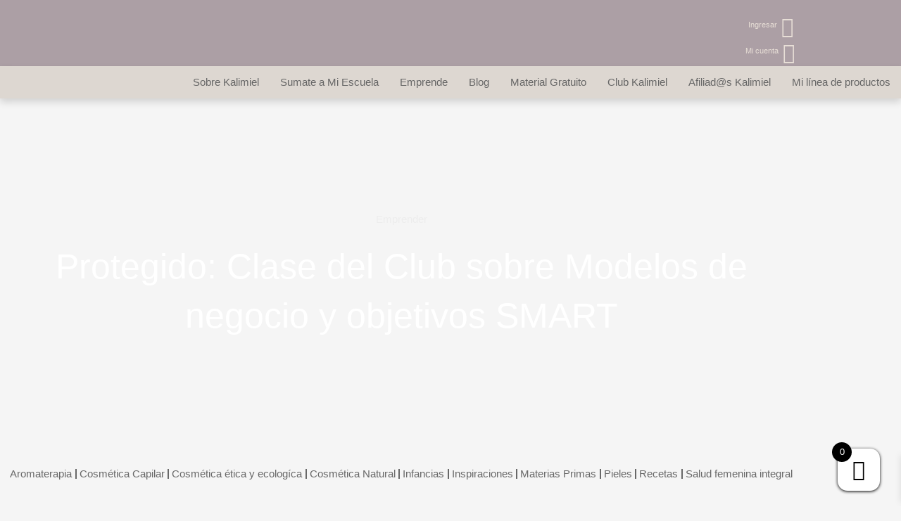

--- FILE ---
content_type: text/html; charset=utf-8
request_url: https://www.google.com/recaptcha/api2/aframe
body_size: 268
content:
<!DOCTYPE HTML><html><head><meta http-equiv="content-type" content="text/html; charset=UTF-8"></head><body><script nonce="-YWoT-hMZA-01ZlJQ_xIXg">/** Anti-fraud and anti-abuse applications only. See google.com/recaptcha */ try{var clients={'sodar':'https://pagead2.googlesyndication.com/pagead/sodar?'};window.addEventListener("message",function(a){try{if(a.source===window.parent){var b=JSON.parse(a.data);var c=clients[b['id']];if(c){var d=document.createElement('img');d.src=c+b['params']+'&rc='+(localStorage.getItem("rc::a")?sessionStorage.getItem("rc::b"):"");window.document.body.appendChild(d);sessionStorage.setItem("rc::e",parseInt(sessionStorage.getItem("rc::e")||0)+1);localStorage.setItem("rc::h",'1768906533840');}}}catch(b){}});window.parent.postMessage("_grecaptcha_ready", "*");}catch(b){}</script></body></html>